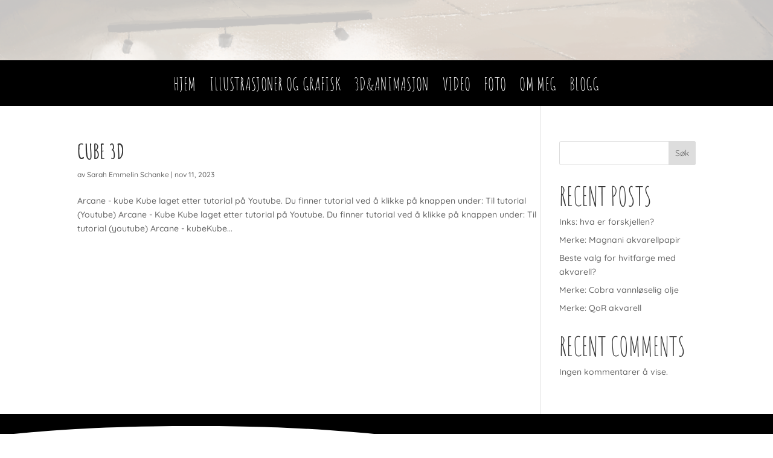

--- FILE ---
content_type: text/css
request_url: https://usercontent.one/wp/www.sarahemmelin.no/wp-content/et-cache/193/et-core-unified-cpt-193.min.css?ver=1764925898
body_size: 467
content:
.et_pb_fullwidth_header_0_tb_header.et_pb_fullwidth_header .header-content h1,.et_pb_fullwidth_header_0_tb_header.et_pb_fullwidth_header .header-content h2.et_pb_module_header,.et_pb_fullwidth_header_0_tb_header.et_pb_fullwidth_header .header-content h3.et_pb_module_header,.et_pb_fullwidth_header_0_tb_header.et_pb_fullwidth_header .header-content h4.et_pb_module_header,.et_pb_fullwidth_header_0_tb_header.et_pb_fullwidth_header .header-content h5.et_pb_module_header,.et_pb_fullwidth_header_0_tb_header.et_pb_fullwidth_header .header-content h6.et_pb_module_header{font-family:'Amatic SC',handwriting;font-weight:700;text-transform:uppercase;color:#000000!important;text-align:center}.et_pb_fullwidth_header_0_tb_header.et_pb_fullwidth_header .et_pb_header_content_wrapper{font-weight:600;color:#000000!important;text-align:center}.et_pb_fullwidth_header.et_pb_fullwidth_header_0_tb_header{background-position:center top;background-image:linear-gradient(180deg,rgba(255,255,255,0.6) 0%,rgba(255,255,255,0.6) 99%),url(https://www.sarahemmelin.no/wp-content/uploads/2022/10/Bakgrunn_til_nettside.webp)}.et_pb_fullwidth_menu_0_tb_header.et_pb_fullwidth_menu ul li a{font-family:'Amatic SC',handwriting;font-weight:300;text-transform:uppercase;font-size:28px;color:#FFFFFF!important;letter-spacing:0.3px}.et_pb_fullwidth_menu_0_tb_header.et_pb_fullwidth_menu{background-color:#000000}.et_pb_fullwidth_menu_0_tb_header .et_pb_menu__logo-wrap .et_pb_menu__logo img{border-color:#7EBEC5}.et_pb_fullwidth_menu_0_tb_header.et_pb_fullwidth_menu ul li.current-menu-item a,.et_pb_fullwidth_menu_0_tb_header.et_pb_fullwidth_menu .nav li ul.sub-menu li.current-menu-item a{color:#7EBEC5!important}.et_pb_fullwidth_menu_0_tb_header.et_pb_fullwidth_menu .nav li ul{background-color:#000000!important;border-color:RGBA(255,255,255,0)}.et_pb_fullwidth_menu_0_tb_header.et_pb_fullwidth_menu .et_mobile_menu{border-color:RGBA(255,255,255,0)}.et_pb_fullwidth_menu_0_tb_header.et_pb_fullwidth_menu .nav li ul.sub-menu a,.et_pb_fullwidth_menu_0_tb_header.et_pb_fullwidth_menu .et_mobile_menu a{color:#FFFFFF!important}.et_pb_fullwidth_menu_0_tb_header.et_pb_fullwidth_menu .et_mobile_menu,.et_pb_fullwidth_menu_0_tb_header.et_pb_fullwidth_menu .et_mobile_menu ul{background-color:#000000!important}.et_pb_fullwidth_menu_0_tb_header .et_pb_row>.et_pb_menu__logo-wrap,.et_pb_fullwidth_menu_0_tb_header .et_pb_menu__logo-slot{width:auto;max-width:100%}.et_pb_fullwidth_menu_0_tb_header .et_pb_row>.et_pb_menu__logo-wrap .et_pb_menu__logo img,.et_pb_fullwidth_menu_0_tb_header .et_pb_menu__logo-slot .et_pb_menu__logo-wrap img{height:auto;max-height:none}.et_pb_fullwidth_menu_0_tb_header .mobile_nav .mobile_menu_bar:before{color:#FFFFFF}.et_pb_fullwidth_menu_0_tb_header .et_pb_menu__icon.et_pb_menu__search-button,.et_pb_fullwidth_menu_0_tb_header .et_pb_menu__icon.et_pb_menu__close-search-button,.et_pb_fullwidth_menu_0_tb_header .et_pb_menu__icon.et_pb_menu__cart-button{color:#7EBEC5}

--- FILE ---
content_type: text/css
request_url: https://usercontent.one/wp/www.sarahemmelin.no/wp-content/et-cache/193/et-core-unified-cpt-deferred-193.min.css?ver=1764917586
body_size: 483
content:
.et-db #et-boc .et-l .et_pb_fullwidth_header_0_tb_header.et_pb_fullwidth_header .header-content h1,.et-db #et-boc .et-l .et_pb_fullwidth_header_0_tb_header.et_pb_fullwidth_header .header-content h2.et_pb_module_header,.et-db #et-boc .et-l .et_pb_fullwidth_header_0_tb_header.et_pb_fullwidth_header .header-content h3.et_pb_module_header,.et-db #et-boc .et-l .et_pb_fullwidth_header_0_tb_header.et_pb_fullwidth_header .header-content h4.et_pb_module_header,.et-db #et-boc .et-l .et_pb_fullwidth_header_0_tb_header.et_pb_fullwidth_header .header-content h5.et_pb_module_header,.et-db #et-boc .et-l .et_pb_fullwidth_header_0_tb_header.et_pb_fullwidth_header .header-content h6.et_pb_module_header{font-family:'Amatic SC',handwriting;font-weight:700;text-transform:uppercase;color:#000000!important;text-align:center}.et-db #et-boc .et-l .et_pb_fullwidth_header_0_tb_header.et_pb_fullwidth_header .et_pb_header_content_wrapper{font-weight:600;color:#000000!important;text-align:center}.et-db #et-boc .et-l .et_pb_fullwidth_header.et_pb_fullwidth_header_0_tb_header{background-position:center top;background-image:linear-gradient(180deg,rgba(255,255,255,0.6) 0%,rgba(255,255,255,0.6) 99%),url(https://www.sarahemmelin.no/wp-content/uploads/2022/10/Bakgrunn_til_nettside.webp)}.et-db #et-boc .et-l .et_pb_fullwidth_menu_0_tb_header.et_pb_fullwidth_menu ul li a{font-family:'Amatic SC',handwriting;font-weight:300;text-transform:uppercase;font-size:28px;color:#FFFFFF!important;letter-spacing:0.3px}.et-db #et-boc .et-l .et_pb_fullwidth_menu_0_tb_header.et_pb_fullwidth_menu{background-color:#000000}.et-db #et-boc .et-l .et_pb_fullwidth_menu_0_tb_header .et_pb_menu__logo-wrap .et_pb_menu__logo img{border-color:#7EBEC5}.et-db #et-boc .et-l .et_pb_fullwidth_menu_0_tb_header.et_pb_fullwidth_menu ul li.current-menu-item a,.et-db #et-boc .et-l .et_pb_fullwidth_menu_0_tb_header.et_pb_fullwidth_menu .nav li ul.sub-menu li.current-menu-item a{color:#7EBEC5!important}.et-db #et-boc .et-l .et_pb_fullwidth_menu_0_tb_header.et_pb_fullwidth_menu .nav li ul{background-color:#000000!important;border-color:RGBA(255,255,255,0)}.et-db #et-boc .et-l .et_pb_fullwidth_menu_0_tb_header.et_pb_fullwidth_menu .et_mobile_menu{border-color:RGBA(255,255,255,0)}.et-db #et-boc .et-l .et_pb_fullwidth_menu_0_tb_header.et_pb_fullwidth_menu .nav li ul.sub-menu a,.et-db #et-boc .et-l .et_pb_fullwidth_menu_0_tb_header.et_pb_fullwidth_menu .et_mobile_menu a{color:#FFFFFF!important}.et-db #et-boc .et-l .et_pb_fullwidth_menu_0_tb_header.et_pb_fullwidth_menu .et_mobile_menu,.et-db #et-boc .et-l .et_pb_fullwidth_menu_0_tb_header.et_pb_fullwidth_menu .et_mobile_menu ul{background-color:#000000!important}.et-db #et-boc .et-l .et_pb_fullwidth_menu_0_tb_header .et_pb_row>.et_pb_menu__logo-wrap,.et-db #et-boc .et-l .et_pb_fullwidth_menu_0_tb_header .et_pb_menu__logo-slot{width:auto;max-width:100%}.et-db #et-boc .et-l .et_pb_fullwidth_menu_0_tb_header .et_pb_row>.et_pb_menu__logo-wrap .et_pb_menu__logo img,.et-db #et-boc .et-l .et_pb_fullwidth_menu_0_tb_header .et_pb_menu__logo-slot .et_pb_menu__logo-wrap img{height:auto;max-height:none}.et-db #et-boc .et-l .et_pb_fullwidth_menu_0_tb_header .mobile_nav .mobile_menu_bar:before{color:#FFFFFF}.et-db #et-boc .et-l .et_pb_fullwidth_menu_0_tb_header .et_pb_menu__icon.et_pb_menu__search-button,.et-db #et-boc .et-l .et_pb_fullwidth_menu_0_tb_header .et_pb_menu__icon.et_pb_menu__close-search-button,.et-db #et-boc .et-l .et_pb_fullwidth_menu_0_tb_header .et_pb_menu__icon.et_pb_menu__cart-button{color:#7EBEC5}

--- FILE ---
content_type: text/css
request_url: https://usercontent.one/wp/www.sarahemmelin.no/wp-content/et-cache/15239/et-core-unified-cpt-deferred-15239.min.css?ver=1764917586
body_size: 883
content:
.instagram{grid-area:instagram}.facebook{grid-area:facebook}.linkedin{grid-area:linkedin}.dl-grid{display:grid;grid-template-columns:1fr 1fr 1fr;grid-template-areas:"instagram facebook linkedin";grid-gap:20px;padding-top:90px}@media(max-width:980px){.dl-grid{grid-template-columns:1fr1fr1fr;grid-template-areas:"instagram facebook linkedin";grid-gap:20px;padding-top:60px}}@media(max-width:767px){.dl-grid{grid-template-columns:1fr 1fr 1fr;grid-template-areas:"instagram facebook linkedin";grid-gap:20px;padding-top:55px}}.et-db #et-boc .et-l .et_pb_section_0_tb_footer{border-top-width:10px;border-bottom-width:10px;border-top-color:#000000;border-bottom-color:#000000}.et-db #et-boc .et-l .et_pb_section_0_tb_footer.et_pb_section{padding-top:0px;padding-bottom:8px;margin-top:0px;margin-bottom:0px;background-color:#FFFFFF!important}.et-db #et-boc .et-l .et_pb_section_0_tb_footer.section_has_divider.et_pb_bottom_divider .et_pb_bottom_inside_divider{background-image:url([data-uri]);background-size:100% 50px;bottom:0;height:50px;z-index:1;transform:scale(1,1)}.et-db #et-boc .et-l .et_pb_section_0_tb_footer.section_has_divider.et_pb_top_divider .et_pb_top_inside_divider{background-image:url([data-uri]);background-size:100% 50px;top:0;height:50px;z-index:1;transform:scale(1,1)}.et-db #et-boc .et-l .et_pb_row_0_tb_footer{border-bottom-width:1px;border-bottom-color:#000000}.et-db #et-boc .et-l .et_pb_row_0_tb_footer,body.et-db #page-container .et-db #et-boc .et-l #et-boc .et-l .et_pb_row_0_tb_footer.et_pb_row,body.et_pb_pagebuilder_layout.single.et-db #page-container #et-boc .et-l #et-boc .et-l .et_pb_row_0_tb_footer.et_pb_row,body.et_pb_pagebuilder_layout.single.et_full_width_page.et-db #page-container #et-boc .et-l #et-boc .et-l .et_pb_row_0_tb_footer.et_pb_row{max-width:375px}.et-db #et-boc .et-l .et_pb_icon_0_tb_footer .et_pb_icon_wrap,.et-db #et-boc .et-l .et_pb_icon_1_tb_footer .et_pb_icon_wrap,.et-db #et-boc .et-l .et_pb_icon_2_tb_footer .et_pb_icon_wrap{padding-top:5px!important;padding-right:0px!important;padding-bottom:5px!important;padding-left:0px!important}.et-db #et-boc .et-l .et_pb_icon_0_tb_footer,.et-db #et-boc .et-l .et_pb_icon_1_tb_footer{margin-top:0px!important;margin-right:0px!important;margin-bottom:0px!important;margin-left:0px!important;text-align:center}.et-db #et-boc .et-l .et_pb_icon_0_tb_footer .et_pb_icon_wrap .et-pb-icon,.et-db #et-boc .et-l .et_pb_icon_1_tb_footer .et_pb_icon_wrap .et-pb-icon,.et-db #et-boc .et-l .et_pb_icon_2_tb_footer .et_pb_icon_wrap .et-pb-icon{font-family:ETmodules!important;font-weight:400!important;color:#000000;font-size:50px}.et-db #et-boc .et-l .et_pb_icon_2_tb_footer{margin-top:0px!important;margin-right:0px!important;margin-bottom:0px!important;margin-left:0px!important;text-align:center}.et-db #et-boc .et-l .et_pb_row_0_tb_footer.et_pb_row{margin-right:auto!important;margin-left:auto!important;margin-left:auto!important;margin-right:auto!important}@media only screen and (max-width:980px){.et-db #et-boc .et-l .et_pb_section_0_tb_footer{border-top-width:10px;border-bottom-width:10px;border-top-color:#000000;border-bottom-color:#000000}.et-db #et-boc .et-l .et_pb_row_0_tb_footer{border-bottom-width:1px;border-bottom-color:#000000}.et-db #et-boc .et-l .et_pb_icon_0_tb_footer,.et-db #et-boc .et-l .et_pb_icon_1_tb_footer,.et-db #et-boc .et-l .et_pb_icon_2_tb_footer{margin-left:auto;margin-right:auto}}@media only screen and (max-width:767px){.et-db #et-boc .et-l .et_pb_section_0_tb_footer{border-top-width:10px;border-bottom-width:10px;border-top-color:#000000;border-bottom-color:#000000}.et-db #et-boc .et-l .et_pb_row_0_tb_footer{border-bottom-width:1px;border-bottom-color:#000000}.et-db #et-boc .et-l .et_pb_icon_0_tb_footer,.et-db #et-boc .et-l .et_pb_icon_1_tb_footer,.et-db #et-boc .et-l .et_pb_icon_2_tb_footer{margin-left:auto;margin-right:auto}}